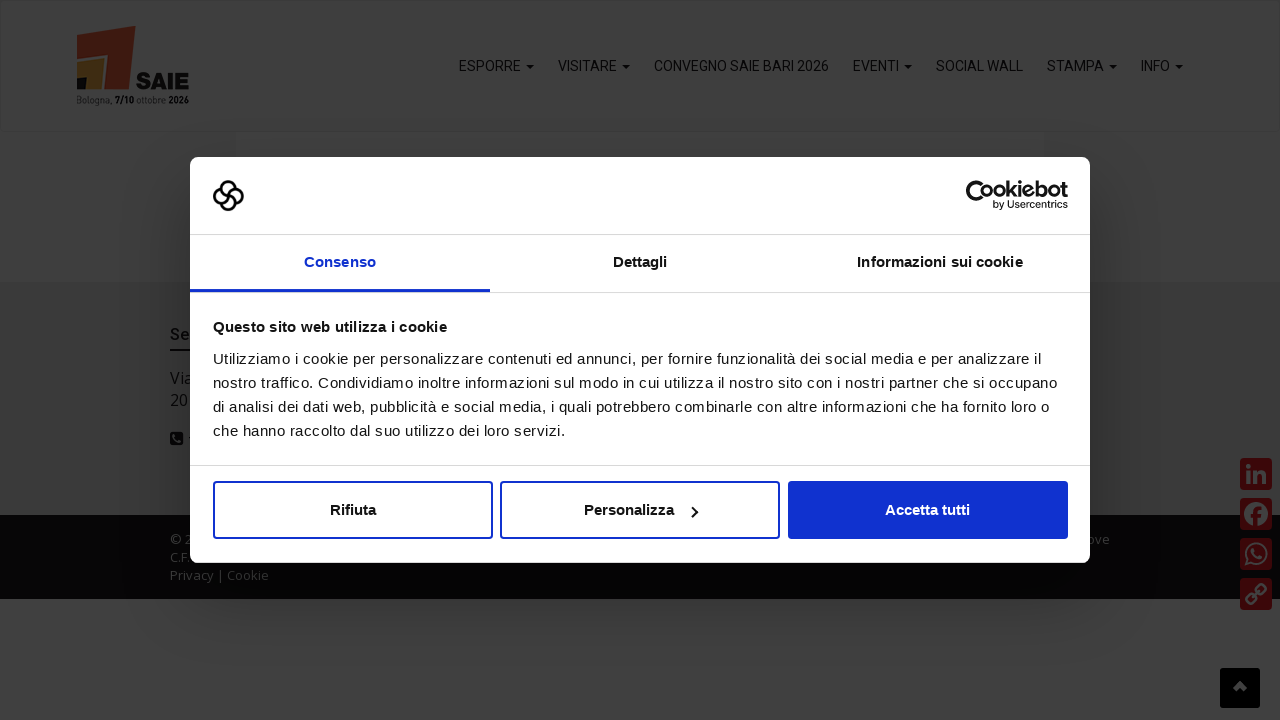

--- FILE ---
content_type: text/html; charset=UTF-8
request_url: https://www.saiebologna.it/it/vfb_entry/23503/
body_size: 43186
content:
<!doctype html>
<html dir="ltr" lang="it-IT"
	prefix="og: https://ogp.me/ns#" >
	<head>
		<meta charset="UTF-8">
		

 		<link href="/public/themes/saiebari/assets/img/favicon.ico" rel="shortcut icon">
        
		<meta http-equiv="X-UA-Compatible" content="IE=edge,chrome=1">
		<meta name="viewport" content="width=device-width, initial-scale=1.0">
		
		<!-- Google Consent Mode -->
		<script data-cookieconsent="ignore">
			window.dataLayer = window.dataLayer || [];
			function gtag() {
				dataLayer.push(arguments);
			}
			gtag("consent", "default", {
				ad_storage: "denied",
				analytics_storage: "denied",
				functionality_storage: "denied",
				personalization_storage: "denied",
				security_storage: "granted",
				wait_for_update: 2000,
			});
			gtag("set", "ads_data_redaction", true);
		</script>

		<!-- Google Tag Manager -->
		<script data-cookieconsent="ignore">(function(w,d,s,l,i){w[l]=w[l]||[];w[l].push({'gtm.start':
			new Date().getTime(),event:'gtm.js'});var f=d.getElementsByTagName(s)[0],
		j=d.createElement(s),dl=l!='dataLayer'?'&l='+l:'';j.async=true;j.src=
		'https://www.googletagmanager.com/gtm.js?id='+i+dl;f.parentNode.insertBefore(j,f);
		})(window,document,'script','dataLayer','GTM-WHVZSQG');</script>
		<!-- End Google Tag Manager -->

		<!-- Cookiebot -->
		<script id="Cookiebot" src="https://consent.cookiebot.com/uc.js" data-cbid="a1facd9d-acf9-43e2-9cd9-ad1e7ddbb34d" data-blockingmode="auto" type="text/javascript"></script>
		
		
		<!-- All in One SEO 4.3.6.1 - aioseo.com -->
		<title>| Saie</title>
		<meta name="robots" content="max-snippet:-1, max-image-preview:large, max-video-preview:-1" />
		<link rel="canonical" href="https://www.saiebologna.it/it/vfb_entry/23503/" />
		<meta name="generator" content="All in One SEO (AIOSEO) 4.3.6.1 " />
		<meta property="og:locale" content="it_IT" />
		<meta property="og:site_name" content="Saie" />
		<meta property="og:type" content="article" />
		<meta property="og:title" content="| Saie" />
		<meta property="og:url" content="https://www.saiebologna.it/it/vfb_entry/23503/" />
		<meta property="article:published_time" content="2024-06-12T10:23:00+00:00" />
		<meta property="article:modified_time" content="2024-06-12T10:23:00+00:00" />
		<meta name="twitter:card" content="summary" />
		<meta name="twitter:title" content="| Saie" />
		<meta name="google" content="nositelinkssearchbox" />
		<script type="application/ld+json" class="aioseo-schema">
			{"@context":"https:\/\/schema.org","@graph":[{"@type":"BreadcrumbList","@id":"https:\/\/www.saiebologna.it\/it\/vfb_entry\/23503\/#breadcrumblist","itemListElement":[{"@type":"ListItem","@id":"https:\/\/www.saiebologna.it\/it\/#listItem","position":1,"item":{"@type":"WebPage","@id":"https:\/\/www.saiebologna.it\/it\/","name":"Home","description":"L'innovazione incontra il sistema delle costruzioni nella storica fiera italiana di settore.","url":"https:\/\/www.saiebologna.it\/it\/"},"nextItem":"https:\/\/www.saiebologna.it\/it\/vfb_entry\/23503\/#listItem"},{"@type":"ListItem","@id":"https:\/\/www.saiebologna.it\/it\/vfb_entry\/23503\/#listItem","position":2,"item":{"@type":"WebPage","@id":"https:\/\/www.saiebologna.it\/it\/vfb_entry\/23503\/","url":"https:\/\/www.saiebologna.it\/it\/vfb_entry\/23503\/"},"previousItem":"https:\/\/www.saiebologna.it\/it\/#listItem"}]},{"@type":"Organization","@id":"https:\/\/www.saiebologna.it\/it\/#organization","name":"Saie","url":"https:\/\/www.saiebologna.it\/it\/"},{"@type":"WebPage","@id":"https:\/\/www.saiebologna.it\/it\/vfb_entry\/23503\/#webpage","url":"https:\/\/www.saiebologna.it\/it\/vfb_entry\/23503\/","name":"| Saie","inLanguage":"it-IT","isPartOf":{"@id":"https:\/\/www.saiebologna.it\/it\/#website"},"breadcrumb":{"@id":"https:\/\/www.saiebologna.it\/it\/vfb_entry\/23503\/#breadcrumblist"},"author":{"@id":"https:\/\/www.saiebologna.it\/it\/author\/#author"},"creator":{"@id":"https:\/\/www.saiebologna.it\/it\/author\/#author"},"datePublished":"2024-06-12T10:23:00+00:00","dateModified":"2024-06-12T10:23:00+00:00"},{"@type":"WebSite","@id":"https:\/\/www.saiebologna.it\/it\/#website","url":"https:\/\/www.saiebologna.it\/it\/","name":"Saie","inLanguage":"it-IT","publisher":{"@id":"https:\/\/www.saiebologna.it\/it\/#organization"}}]}
		</script>
		<!-- All in One SEO -->

<link rel='dns-prefetch' href='//static.addtoany.com' />
<link rel='stylesheet' id='structured-content-frontend-css' href='/public/plugins/structured-content/dist/blocks.style.build.css?ver=1.5.3' type='text/css' media='all' />
<link rel='stylesheet' id='wp-block-library-css' href='https://www.saiebologna.it/wp-includes/css/dist/block-library/style.min.css?ver=6.2' type='text/css' media='all' />
<link rel='stylesheet' id='classic-theme-styles-css' href='https://www.saiebologna.it/wp-includes/css/classic-themes.min.css?ver=6.2' type='text/css' media='all' />
<style id='global-styles-inline-css' type='text/css'>
body{--wp--preset--color--black: #000000;--wp--preset--color--cyan-bluish-gray: #abb8c3;--wp--preset--color--white: #ffffff;--wp--preset--color--pale-pink: #f78da7;--wp--preset--color--vivid-red: #cf2e2e;--wp--preset--color--luminous-vivid-orange: #ff6900;--wp--preset--color--luminous-vivid-amber: #fcb900;--wp--preset--color--light-green-cyan: #7bdcb5;--wp--preset--color--vivid-green-cyan: #00d084;--wp--preset--color--pale-cyan-blue: #8ed1fc;--wp--preset--color--vivid-cyan-blue: #0693e3;--wp--preset--color--vivid-purple: #9b51e0;--wp--preset--gradient--vivid-cyan-blue-to-vivid-purple: linear-gradient(135deg,rgba(6,147,227,1) 0%,rgb(155,81,224) 100%);--wp--preset--gradient--light-green-cyan-to-vivid-green-cyan: linear-gradient(135deg,rgb(122,220,180) 0%,rgb(0,208,130) 100%);--wp--preset--gradient--luminous-vivid-amber-to-luminous-vivid-orange: linear-gradient(135deg,rgba(252,185,0,1) 0%,rgba(255,105,0,1) 100%);--wp--preset--gradient--luminous-vivid-orange-to-vivid-red: linear-gradient(135deg,rgba(255,105,0,1) 0%,rgb(207,46,46) 100%);--wp--preset--gradient--very-light-gray-to-cyan-bluish-gray: linear-gradient(135deg,rgb(238,238,238) 0%,rgb(169,184,195) 100%);--wp--preset--gradient--cool-to-warm-spectrum: linear-gradient(135deg,rgb(74,234,220) 0%,rgb(151,120,209) 20%,rgb(207,42,186) 40%,rgb(238,44,130) 60%,rgb(251,105,98) 80%,rgb(254,248,76) 100%);--wp--preset--gradient--blush-light-purple: linear-gradient(135deg,rgb(255,206,236) 0%,rgb(152,150,240) 100%);--wp--preset--gradient--blush-bordeaux: linear-gradient(135deg,rgb(254,205,165) 0%,rgb(254,45,45) 50%,rgb(107,0,62) 100%);--wp--preset--gradient--luminous-dusk: linear-gradient(135deg,rgb(255,203,112) 0%,rgb(199,81,192) 50%,rgb(65,88,208) 100%);--wp--preset--gradient--pale-ocean: linear-gradient(135deg,rgb(255,245,203) 0%,rgb(182,227,212) 50%,rgb(51,167,181) 100%);--wp--preset--gradient--electric-grass: linear-gradient(135deg,rgb(202,248,128) 0%,rgb(113,206,126) 100%);--wp--preset--gradient--midnight: linear-gradient(135deg,rgb(2,3,129) 0%,rgb(40,116,252) 100%);--wp--preset--duotone--dark-grayscale: url('#wp-duotone-dark-grayscale');--wp--preset--duotone--grayscale: url('#wp-duotone-grayscale');--wp--preset--duotone--purple-yellow: url('#wp-duotone-purple-yellow');--wp--preset--duotone--blue-red: url('#wp-duotone-blue-red');--wp--preset--duotone--midnight: url('#wp-duotone-midnight');--wp--preset--duotone--magenta-yellow: url('#wp-duotone-magenta-yellow');--wp--preset--duotone--purple-green: url('#wp-duotone-purple-green');--wp--preset--duotone--blue-orange: url('#wp-duotone-blue-orange');--wp--preset--font-size--small: 13px;--wp--preset--font-size--medium: 20px;--wp--preset--font-size--large: 36px;--wp--preset--font-size--x-large: 42px;--wp--preset--spacing--20: 0.44rem;--wp--preset--spacing--30: 0.67rem;--wp--preset--spacing--40: 1rem;--wp--preset--spacing--50: 1.5rem;--wp--preset--spacing--60: 2.25rem;--wp--preset--spacing--70: 3.38rem;--wp--preset--spacing--80: 5.06rem;--wp--preset--shadow--natural: 6px 6px 9px rgba(0, 0, 0, 0.2);--wp--preset--shadow--deep: 12px 12px 50px rgba(0, 0, 0, 0.4);--wp--preset--shadow--sharp: 6px 6px 0px rgba(0, 0, 0, 0.2);--wp--preset--shadow--outlined: 6px 6px 0px -3px rgba(255, 255, 255, 1), 6px 6px rgba(0, 0, 0, 1);--wp--preset--shadow--crisp: 6px 6px 0px rgba(0, 0, 0, 1);}:where(.is-layout-flex){gap: 0.5em;}body .is-layout-flow > .alignleft{float: left;margin-inline-start: 0;margin-inline-end: 2em;}body .is-layout-flow > .alignright{float: right;margin-inline-start: 2em;margin-inline-end: 0;}body .is-layout-flow > .aligncenter{margin-left: auto !important;margin-right: auto !important;}body .is-layout-constrained > .alignleft{float: left;margin-inline-start: 0;margin-inline-end: 2em;}body .is-layout-constrained > .alignright{float: right;margin-inline-start: 2em;margin-inline-end: 0;}body .is-layout-constrained > .aligncenter{margin-left: auto !important;margin-right: auto !important;}body .is-layout-constrained > :where(:not(.alignleft):not(.alignright):not(.alignfull)){max-width: var(--wp--style--global--content-size);margin-left: auto !important;margin-right: auto !important;}body .is-layout-constrained > .alignwide{max-width: var(--wp--style--global--wide-size);}body .is-layout-flex{display: flex;}body .is-layout-flex{flex-wrap: wrap;align-items: center;}body .is-layout-flex > *{margin: 0;}:where(.wp-block-columns.is-layout-flex){gap: 2em;}.has-black-color{color: var(--wp--preset--color--black) !important;}.has-cyan-bluish-gray-color{color: var(--wp--preset--color--cyan-bluish-gray) !important;}.has-white-color{color: var(--wp--preset--color--white) !important;}.has-pale-pink-color{color: var(--wp--preset--color--pale-pink) !important;}.has-vivid-red-color{color: var(--wp--preset--color--vivid-red) !important;}.has-luminous-vivid-orange-color{color: var(--wp--preset--color--luminous-vivid-orange) !important;}.has-luminous-vivid-amber-color{color: var(--wp--preset--color--luminous-vivid-amber) !important;}.has-light-green-cyan-color{color: var(--wp--preset--color--light-green-cyan) !important;}.has-vivid-green-cyan-color{color: var(--wp--preset--color--vivid-green-cyan) !important;}.has-pale-cyan-blue-color{color: var(--wp--preset--color--pale-cyan-blue) !important;}.has-vivid-cyan-blue-color{color: var(--wp--preset--color--vivid-cyan-blue) !important;}.has-vivid-purple-color{color: var(--wp--preset--color--vivid-purple) !important;}.has-black-background-color{background-color: var(--wp--preset--color--black) !important;}.has-cyan-bluish-gray-background-color{background-color: var(--wp--preset--color--cyan-bluish-gray) !important;}.has-white-background-color{background-color: var(--wp--preset--color--white) !important;}.has-pale-pink-background-color{background-color: var(--wp--preset--color--pale-pink) !important;}.has-vivid-red-background-color{background-color: var(--wp--preset--color--vivid-red) !important;}.has-luminous-vivid-orange-background-color{background-color: var(--wp--preset--color--luminous-vivid-orange) !important;}.has-luminous-vivid-amber-background-color{background-color: var(--wp--preset--color--luminous-vivid-amber) !important;}.has-light-green-cyan-background-color{background-color: var(--wp--preset--color--light-green-cyan) !important;}.has-vivid-green-cyan-background-color{background-color: var(--wp--preset--color--vivid-green-cyan) !important;}.has-pale-cyan-blue-background-color{background-color: var(--wp--preset--color--pale-cyan-blue) !important;}.has-vivid-cyan-blue-background-color{background-color: var(--wp--preset--color--vivid-cyan-blue) !important;}.has-vivid-purple-background-color{background-color: var(--wp--preset--color--vivid-purple) !important;}.has-black-border-color{border-color: var(--wp--preset--color--black) !important;}.has-cyan-bluish-gray-border-color{border-color: var(--wp--preset--color--cyan-bluish-gray) !important;}.has-white-border-color{border-color: var(--wp--preset--color--white) !important;}.has-pale-pink-border-color{border-color: var(--wp--preset--color--pale-pink) !important;}.has-vivid-red-border-color{border-color: var(--wp--preset--color--vivid-red) !important;}.has-luminous-vivid-orange-border-color{border-color: var(--wp--preset--color--luminous-vivid-orange) !important;}.has-luminous-vivid-amber-border-color{border-color: var(--wp--preset--color--luminous-vivid-amber) !important;}.has-light-green-cyan-border-color{border-color: var(--wp--preset--color--light-green-cyan) !important;}.has-vivid-green-cyan-border-color{border-color: var(--wp--preset--color--vivid-green-cyan) !important;}.has-pale-cyan-blue-border-color{border-color: var(--wp--preset--color--pale-cyan-blue) !important;}.has-vivid-cyan-blue-border-color{border-color: var(--wp--preset--color--vivid-cyan-blue) !important;}.has-vivid-purple-border-color{border-color: var(--wp--preset--color--vivid-purple) !important;}.has-vivid-cyan-blue-to-vivid-purple-gradient-background{background: var(--wp--preset--gradient--vivid-cyan-blue-to-vivid-purple) !important;}.has-light-green-cyan-to-vivid-green-cyan-gradient-background{background: var(--wp--preset--gradient--light-green-cyan-to-vivid-green-cyan) !important;}.has-luminous-vivid-amber-to-luminous-vivid-orange-gradient-background{background: var(--wp--preset--gradient--luminous-vivid-amber-to-luminous-vivid-orange) !important;}.has-luminous-vivid-orange-to-vivid-red-gradient-background{background: var(--wp--preset--gradient--luminous-vivid-orange-to-vivid-red) !important;}.has-very-light-gray-to-cyan-bluish-gray-gradient-background{background: var(--wp--preset--gradient--very-light-gray-to-cyan-bluish-gray) !important;}.has-cool-to-warm-spectrum-gradient-background{background: var(--wp--preset--gradient--cool-to-warm-spectrum) !important;}.has-blush-light-purple-gradient-background{background: var(--wp--preset--gradient--blush-light-purple) !important;}.has-blush-bordeaux-gradient-background{background: var(--wp--preset--gradient--blush-bordeaux) !important;}.has-luminous-dusk-gradient-background{background: var(--wp--preset--gradient--luminous-dusk) !important;}.has-pale-ocean-gradient-background{background: var(--wp--preset--gradient--pale-ocean) !important;}.has-electric-grass-gradient-background{background: var(--wp--preset--gradient--electric-grass) !important;}.has-midnight-gradient-background{background: var(--wp--preset--gradient--midnight) !important;}.has-small-font-size{font-size: var(--wp--preset--font-size--small) !important;}.has-medium-font-size{font-size: var(--wp--preset--font-size--medium) !important;}.has-large-font-size{font-size: var(--wp--preset--font-size--large) !important;}.has-x-large-font-size{font-size: var(--wp--preset--font-size--x-large) !important;}
.wp-block-navigation a:where(:not(.wp-element-button)){color: inherit;}
:where(.wp-block-columns.is-layout-flex){gap: 2em;}
.wp-block-pullquote{font-size: 1.5em;line-height: 1.6;}
</style>
<link rel='stylesheet' id='vfb-pro-css' href='/public/plugins/vfb-pro/public/assets/css/vfb-style.min.css?ver=2019.05.10' type='text/css' media='all' />
<link rel='stylesheet' id='wpml-blocks-css' href='/public/plugins/sitepress-multilingual-cms/dist/css/blocks/styles.css?ver=4.6.3' type='text/css' media='all' />
<link rel='stylesheet' id='simple-pagination-css' href='/public/plugins/fiere-catalogo-espositori/css/simplePagination.css?ver=6.2' type='text/css' media='all' />
<link rel='stylesheet' id='wpml-legacy-horizontal-list-0-css' href='/public/plugins/sitepress-multilingual-cms/templates/language-switchers/legacy-list-horizontal/style.min.css?ver=1' type='text/css' media='all' />
<link rel='stylesheet' id='wpml-menu-item-0-css' href='/public/plugins/sitepress-multilingual-cms/templates/language-switchers/menu-item/style.min.css?ver=1' type='text/css' media='all' />
<link rel='stylesheet' id='theme-style-css' href='/public/themes/saiebari/style.css?ver=1.0' type='text/css' media='all' />
<link rel='stylesheet' id='addtoany-css' href='/public/plugins/add-to-any/addtoany.min.css?ver=1.16' type='text/css' media='all' />
<style id='addtoany-inline-css' type='text/css'>
@media screen and (max-width:980px){
.a2a_floating_style.a2a_vertical_style{display:none;}
}
@media screen and (min-width:981px){
.a2a_floating_style.a2a_default_style{display:none;}
}
</style>
<script type='text/javascript' data-cookieconsent="ignore" src='https://www.saiebologna.it/wp-includes/js/jquery/jquery.min.js?ver=3.6.3' id='jquery-core-js'></script>
<script type='text/javascript' src='https://www.saiebologna.it/wp-includes/js/jquery/jquery-migrate.min.js?ver=3.4.0' id='jquery-migrate-js'></script>
<script type='text/javascript' src='/public/themes/saiebari/assets/js/all.min.js?ver=1.0.0' id='theme-js-js'></script>
<script type='text/javascript' src='/public/themes/saiebari/assets/js/misc.js?ver=1.0.0' id='theme-misc-js-js'></script>
<script type='text/javascript' id='addtoany-core-js-before'>
window.a2a_config=window.a2a_config||{};a2a_config.callbacks=[];a2a_config.overlays=[];a2a_config.templates={};a2a_localize = {
	Share: "Condividi",
	Save: "Salva",
	Subscribe: "Abbonati",
	Email: "Email",
	Bookmark: "Segnalibro",
	ShowAll: "espandi",
	ShowLess: "comprimi",
	FindServices: "Trova servizi",
	FindAnyServiceToAddTo: "Trova subito un servizio da aggiungere",
	PoweredBy: "Powered by",
	ShareViaEmail: "Condividi via email",
	SubscribeViaEmail: "Iscriviti via email",
	BookmarkInYourBrowser: "Aggiungi ai segnalibri",
	BookmarkInstructions: "Premi Ctrl+D o \u2318+D per mettere questa pagina nei preferiti",
	AddToYourFavorites: "Aggiungi ai favoriti",
	SendFromWebOrProgram: "Invia da qualsiasi indirizzo email o programma di posta elettronica",
	EmailProgram: "Programma di posta elettronica",
	More: "Di più&#8230;",
	ThanksForSharing: "Grazie per la condivisione!",
	ThanksForFollowing: "Thanks for following!"
};

a2a_config.icon_color="#ed1c24,#ffffff";
</script>
<script type='text/javascript' async src='https://static.addtoany.com/menu/page.js' id='addtoany-core-js'></script>
<script type='text/javascript' async src='/public/plugins/add-to-any/addtoany.min.js?ver=1.1' id='addtoany-jquery-js'></script>
<script type='text/javascript' src='/public/plugins/fiere-catalogo-espositori/js/jquery.simplePagination.js' id='simple-pagination-js'></script>
<script type='text/javascript' src='/public/plugins/fiere-catalogo-espositori/js/print.min.js' id='print_js-js'></script>
<link rel="https://api.w.org/" href="https://www.saiebologna.it/it/wp-json/" /><link rel="alternate" type="application/json+oembed" href="https://www.saiebologna.it/it/wp-json/oembed/1.0/embed?url=https%3A%2F%2Fwww.saiebologna.it%2Fit%2Fvfb_entry%2F23503%2F" />
<link rel="alternate" type="text/xml+oembed" href="https://www.saiebologna.it/it/wp-json/oembed/1.0/embed?url=https%3A%2F%2Fwww.saiebologna.it%2Fit%2Fvfb_entry%2F23503%2F&#038;format=xml" />
<meta name="generator" content="WPML ver:4.6.3 stt:1,27;" />
<meta name="generator" content="Powered by WPBakery Page Builder - drag and drop page builder for WordPress."/>
<link rel="icon" href="/public/uploads/sites/9/cropped-logoSAIE-32x32.png" sizes="32x32" />
<link rel="icon" href="/public/uploads/sites/9/cropped-logoSAIE-192x192.png" sizes="192x192" />
<link rel="apple-touch-icon" href="/public/uploads/sites/9/cropped-logoSAIE-180x180.png" />
<meta name="msapplication-TileImage" content="/public/uploads/sites/9/cropped-logoSAIE-270x270.png" />
<noscript><style> .wpb_animate_when_almost_visible { opacity: 1; }</style></noscript>						
	</head>
	<body class="vfb_entry-template-default single single-vfb_entry postid-23503 wp-custom-logo magazine-container wpb-js-composer js-comp-ver-6.9.0 vc_responsive">
		<!-- Google Tag Manager (noscript) -->
		<noscript><iframe src="https://www.googletagmanager.com/ns.html?id=GTM-WHVZSQG"
		height="0" width="0" style="display:none;visibility:hidden"></iframe></noscript>
		<!-- End Google Tag Manager (noscript) -->
		
		<nav class="navbar navbar-default" id="main-menu">
			<div class="container-fluid">
				<div class="navbar-header">
					<button type="button" class="navbar-toggle collapsed" data-toggle="collapse" data-target="#navbar" aria-expanded="false" aria-controls="navbar">
						<span class="sr-only">Toggle navigation</span>
						<span class="icon-bar"></span>
						<span class="icon-bar"></span>
						<span class="icon-bar"></span>
					</button>
					<span class="menu-hamb">Menu</span>
					<a class="navbar-brand" href="https://www.saiebologna.it/it//"><img src="/public/uploads/sites/9/Logo_SAIE26_Date_155x80_ITA.png" class="img-responsive" alt="logo" /></a>
				</div>
				<div id="navbar" class="collapse navbar-collapse navbar-right">
					<ul id="menu-main-menu" class="nav navbar-nav"><li id="menu-item-221" class="menu-item menu-item-type-custom menu-item-object-custom menu-item-has-children menu-item-221 dropdown"><a href="#" data-toggle="dropdown" class="dropdown-toggle" aria-haspopup="true">Esporre <span class="caret"></span></a>
<ul role="menu" class=" dropdown-menu">
	<li id="menu-item-15479" class="menu-item menu-item-type-post_type menu-item-object-page menu-item-15479"><a href="https://www.saiebologna.it/it/anteprima-espositori/">Espositori SAIE 2024</a></li>
	<li id="menu-item-24822" class="menu-item menu-item-type-taxonomy menu-item-object-category menu-item-24822"><a href="https://www.saiebologna.it/it/category/interviste-espositori/">Interviste Espositori</a></li>
	<li id="menu-item-225" class="menu-item menu-item-type-post_type menu-item-object-page menu-item-225"><a href="https://www.saiebologna.it/it/perche-esporre/">Motivi per esporre</a></li>
	<li id="menu-item-224" class="menu-item menu-item-type-post_type menu-item-object-page menu-item-224"><a href="https://www.saiebologna.it/it/vantaggi-per-lespositore/">Vantaggi per l’espositore</a></li>
	<li id="menu-item-223" class="menu-item menu-item-type-post_type menu-item-object-page menu-item-223"><a href="https://www.saiebologna.it/it/percorsi-tematici/">Settori Espositivi</a></li>
	<li id="menu-item-11802" class="menu-item menu-item-type-post_type menu-item-object-page menu-item-11802"><a href="https://www.saiebologna.it/it/chi-visita-saie/">Chi sono i visitatori di SAIE?</a></li>
	<li id="menu-item-20501" class="menu-item menu-item-type-post_type menu-item-object-page menu-item-20501"><a target="_blank" href="https://www.saiebologna.it/it/lab/">SAIE LAB &#8211; Laboratori Itineranti</a></li>
	<li id="menu-item-8032" class="menu-item menu-item-type-post_type menu-item-object-page menu-item-8032"><a href="https://www.saiebologna.it/it/feedback-visitatori/">Messaggi dei visitatori</a></li>
	<li id="menu-item-5318" class="menu-item menu-item-type-post_type menu-item-object-page menu-item-5318"><a href="https://www.saiebologna.it/it/dicono-di-noi/">Dicono di noi</a></li>
	<li id="menu-item-226" class="menu-item menu-item-type-post_type menu-item-object-page menu-item-226"><a href="https://www.saiebologna.it/it/strumenti-di-comunicazione/">Visibilità inclusa</a></li>
	<li id="menu-item-18864" class="menu-item menu-item-type-post_type menu-item-object-page menu-item-18864"><a href="https://www.saiebologna.it/it/attivita-internazionali/">Attività Internazionali</a></li>
	<li id="menu-item-222" class="menu-item menu-item-type-post_type menu-item-object-page menu-item-222"><a href="https://www.saiebologna.it/it/avviso-importante/">Avviso importante</a></li>
</ul>
</li>
<li id="menu-item-18808" class="menu-item menu-item-type-custom menu-item-object-custom menu-item-has-children menu-item-18808 dropdown"><a href="#" data-toggle="dropdown" class="dropdown-toggle" aria-haspopup="true">Visitare <span class="caret"></span></a>
<ul role="menu" class=" dropdown-menu">
	<li id="menu-item-3380" class="menu-item menu-item-type-post_type menu-item-object-page menu-item-3380"><a href="https://www.saiebologna.it/it/visitatori/">Motivi per visitare</a></li>
	<li id="menu-item-24847" class="menu-item menu-item-type-taxonomy menu-item-object-category menu-item-24847"><a href="https://www.saiebologna.it/it/category/interviste-espositori/">Interviste Espositori</a></li>
	<li id="menu-item-24666" class="menu-item menu-item-type-post_type menu-item-object-page menu-item-24666"><a href="https://www.saiebologna.it/it/anteprima-espositori/">Espositori SAIE 2024</a></li>
	<li id="menu-item-11801" class="menu-item menu-item-type-post_type menu-item-object-page menu-item-11801"><a href="https://www.saiebologna.it/it/chi-visita-saie/">Chi sono i visitatori di SAIE?</a></li>
	<li id="menu-item-12645" class="menu-item menu-item-type-post_type menu-item-object-page menu-item-12645"><a href="https://www.saiebologna.it/it/feedback-visitatori/">Messaggi dei visitatori</a></li>
</ul>
</li>
<li id="menu-item-28568" class="menu-item menu-item-type-custom menu-item-object-custom menu-item-28568"><a target="_blank" href="https://www.saiebari.it/it/convegno-rigenerazione-urbana/">Convegno SAIE Bari 2026</a></li>
<li id="menu-item-5371" class="menu-item menu-item-type-post_type menu-item-object-page menu-item-has-children menu-item-5371 dropdown"><a href="#" data-toggle="dropdown" class="dropdown-toggle" aria-haspopup="true">Eventi <span class="caret"></span></a>
<ul role="menu" class=" dropdown-menu">
	<li id="menu-item-20999" class="menu-item menu-item-type-post_type menu-item-object-page menu-item-20999"><a href="https://www.saiebologna.it/it/iniziative-speciali/">Iniziative Speciali 2024</a></li>
	<li id="menu-item-25736" class="menu-item menu-item-type-post_type menu-item-object-page menu-item-25736"><a href="https://www.saiebologna.it/it/anteprima-programma-convegni/">Programma convegni 2024</a></li>
	<li id="menu-item-28567" class="menu-item menu-item-type-custom menu-item-object-custom menu-item-28567"><a target="_blank" href="https://www.saiebari.it/it/convegno-rigenerazione-urbana/">Convegno SAIE Bari 2026</a></li>
	<li id="menu-item-14875" class="menu-item menu-item-type-post_type menu-item-object-page menu-item-14875"><a href="https://www.saiebologna.it/it/attivita-internazionali/">Attività Internazionali 2024</a></li>
</ul>
</li>
<li id="menu-item-27502" class="menu-item menu-item-type-post_type menu-item-object-page menu-item-27502"><a href="https://www.saiebologna.it/it/social-wall/">SOCIAL WALL</a></li>
<li id="menu-item-321" class="menu-item menu-item-type-custom menu-item-object-custom menu-item-has-children menu-item-321 dropdown"><a href="#" data-toggle="dropdown" class="dropdown-toggle" aria-haspopup="true">Stampa <span class="caret"></span></a>
<ul role="menu" class=" dropdown-menu">
	<li id="menu-item-353" class="menu-item menu-item-type-post_type menu-item-object-page menu-item-353"><a href="https://www.saiebologna.it/it/news/">SAIE Informa</a></li>
	<li id="menu-item-939" class="menu-item menu-item-type-post_type menu-item-object-page menu-item-939"><a href="https://www.saiebologna.it/it/ufficio-stampa-saie/">Ufficio Stampa</a></li>
	<li id="menu-item-10681" class="menu-item menu-item-type-taxonomy menu-item-object-category menu-item-10681"><a href="https://www.saiebologna.it/it/category/comunicati/">Comunicati Stampa</a></li>
	<li id="menu-item-28397" class="menu-item menu-item-type-taxonomy menu-item-object-category menu-item-28397"><a href="https://www.saiebologna.it/it/category/osservatorio/">Osservatorio SAIE</a></li>
	<li id="menu-item-10694" class="menu-item menu-item-type-post_type menu-item-object-page menu-item-10694"><a href="https://www.saiebologna.it/it/foto-e-video/">Foto e video</a></li>
	<li id="menu-item-12206" class="menu-item menu-item-type-post_type menu-item-object-page menu-item-12206"><a href="https://www.saiebologna.it/it/media-partner/">Media Partner</a></li>
	<li id="menu-item-13485" class="menu-item menu-item-type-post_type menu-item-object-page menu-item-13485"><a href="https://www.saiebologna.it/it/patrocini/">Patrocini 2026</a></li>
</ul>
</li>
<li id="menu-item-873" class="menu-item menu-item-type-custom menu-item-object-custom menu-item-has-children menu-item-873 dropdown"><a href="#" data-toggle="dropdown" class="dropdown-toggle" aria-haspopup="true">Info <span class="caret"></span></a>
<ul role="menu" class=" dropdown-menu">
	<li id="menu-item-10" class="menu-item menu-item-type-post_type menu-item-object-page menu-item-10"><a href="https://www.saiebologna.it/it/contatti/">Contatti</a></li>
	<li id="menu-item-14336" class="menu-item menu-item-type-post_type menu-item-object-page menu-item-14336"><a href="https://www.saiebologna.it/it/domande-e-risposte/">Domande e risposte</a></li>
	<li id="menu-item-872" class="menu-item menu-item-type-post_type menu-item-object-page menu-item-872"><a href="https://www.saiebologna.it/it/orari-e-ingressi/">Planimetria e orari</a></li>
	<li id="menu-item-874" class="menu-item menu-item-type-post_type menu-item-object-page menu-item-874"><a href="https://www.saiebologna.it/it/come-arrivare/">Come arrivare</a></li>
	<li id="menu-item-12291" class="menu-item menu-item-type-post_type menu-item-object-page menu-item-12291"><a href="https://www.saiebologna.it/it/dove-alloggiare/">Dove alloggiare</a></li>
	<li id="menu-item-11973" class="menu-item menu-item-type-post_type menu-item-object-page menu-item-11973"><a href="https://www.saiebologna.it/it/avviso-importante/">Avviso importante</a></li>
</ul>
</li>
</ul>				</div>
			</div>
		</nav>

		<!-- Menu magazine -->		
		<div class="container-fluid text-center py-1 bg-darker" id="mag-menu">
			<ul id="menu-magazine-ita" class="magazine-menu-container list-inline"><li id="menu-item-5332" class="menu-item menu-item-type-post_type menu-item-object-page menu-item-5332"><a href="https://www.saiebologna.it/it/news/">SAIE Informa</a></li>
<li id="menu-item-24232" class="menu-item menu-item-type-taxonomy menu-item-object-category menu-item-24232"><a href="https://www.saiebologna.it/it/category/interviste-espositori/">Interviste Espositori</a></li>
<li id="menu-item-6325" class="menu-item menu-item-type-taxonomy menu-item-object-category menu-item-6325"><a href="https://www.saiebologna.it/it/category/news/">News</a></li>
<li id="menu-item-28402" class="menu-item menu-item-type-taxonomy menu-item-object-category menu-item-28402"><a href="https://www.saiebologna.it/it/category/osservatorio/">Osservatorio SAIE</a></li>
<li id="menu-item-6326" class="menu-item menu-item-type-taxonomy menu-item-object-category menu-item-6326"><a href="https://www.saiebologna.it/it/category/comunicati/">Comunicati</a></li>
<li id="menu-item-6327" class="menu-item menu-item-type-taxonomy menu-item-object-category menu-item-6327"><a href="https://www.saiebologna.it/it/category/appuntamenti/">Appuntamenti</a></li>
</ul>			<ul class="list-inline menu-search">
				<li class="dropdown mb-0">
					<a href="#" class="dropdown-toggle" data-toggle="dropdown"><i class="glyphicon glyphicon-search"></i></a>
					<ul class="dropdown-menu">
						
<form role="search" method="get" class="search-form" action="https://www.saiebologna.it/it/">
	<label class="sr-only" for="search-form-69741beeba78a">
		<span>Cerca:</span>
	</label>
	<input type="search" id="search-form-69741beeba78a" class="search-field" placeholder="Cerca &hellip;" value="" name="s" />
	<button type="submit" class="search-submit">Cerca</button>
</form>
					</ul>                
				</li>
			</ul>
		</div>	
<main role="main">
			<section class="bg-gray" id="magazine-single-article">
			<div class="container">
				<div class="row">
					<div class="col-md-10 col-md-offset-1 py-3 bg-white">
						<article class="magazine-single px-1 px-md-5">
							<div class="text-center">
																<div class="circle">
									<p class="giorno">12</p>
									<p class="mese">Giu</p>	
								</div>
								<div class="category">
																	</div>
								<h2 class="h1 text-center "></h2>
								<img src="" class="center-block img-responsive" alt="">
							</div>
							<div class="text-left pt-1">
								<div class="addtoany_share_save_container addtoany_content addtoany_content_bottom"><div class="a2a_kit a2a_kit_size_32 addtoany_list" data-a2a-url="https://www.saiebologna.it/it/vfb_entry/23503/"><a class="a2a_button_linkedin" href="https://www.addtoany.com/add_to/linkedin?linkurl=https%3A%2F%2Fwww.saiebologna.it%2Fit%2Fvfb_entry%2F23503%2F&amp;linkname=" title="LinkedIn" rel="nofollow noopener" target="_blank"></a><a class="a2a_button_facebook" href="https://www.addtoany.com/add_to/facebook?linkurl=https%3A%2F%2Fwww.saiebologna.it%2Fit%2Fvfb_entry%2F23503%2F&amp;linkname=" title="Facebook" rel="nofollow noopener" target="_blank"></a><a class="a2a_button_whatsapp" href="https://www.addtoany.com/add_to/whatsapp?linkurl=https%3A%2F%2Fwww.saiebologna.it%2Fit%2Fvfb_entry%2F23503%2F&amp;linkname=" title="WhatsApp" rel="nofollow noopener" target="_blank"></a><a class="a2a_button_copy_link" href="https://www.addtoany.com/add_to/copy_link?linkurl=https%3A%2F%2Fwww.saiebologna.it%2Fit%2Fvfb_entry%2F23503%2F&amp;linkname=" title="Copy Link" rel="nofollow noopener" target="_blank"></a></div></div>							</div>

																											
						</article>
					</div>
				</div>
			</div>
		</div>
	</section>
		</main>

	<div class="footer-top bg-darker">
		<div class="container">
			<div class="row">
				<div class="col-md-3 col-sm-6">
									<div id="footer-sidebar-1" class="footer-sidebar widget-area" role="complementary">
				        <div id="block-2" class="widget widget_block widget_text">
<p></p>
</div><div id="custom_html-13" class="widget_text widget widget_custom_html"><div class="textwidget custom-html-widget"><h5><span>Senaf srl</span></h5>
Via Eritrea 21/A<br>
20157 | Milano | Italia
<ul class="list-unstyled mt-1">
<li><i class="fa fa-phone-square" aria-hidden="true"></i> + 39 02.332039460</li>
</ul></div></div>				    </div>
								</div>
				<div class="col-md-3 col-sm-6">
									<div id="footer-sidebar-2" class="footer-sidebar widget-area" role="complementary">
				        <div id="block-3" class="widget widget_block widget_text">
<p></p>
</div><div id="custom_html-14" class="widget_text widget widget_custom_html"><div class="textwidget custom-html-widget"><h5><span>Progetto e direzione</span></h5>
				<img src="/public/uploads/sites/9/logo-senaf-e1520959957338.png" class="img-responsive mb-2" alt="logo senaf">
</div></div>				    </div>
								</div>
				<div class="col-md-3 col-sm-6">
									<div id="footer-sidebar-3" class="footer-sidebar widget-area" role="complementary">
				        <div id="custom_html-9" class="widget_text widget widget_custom_html"><div class="textwidget custom-html-widget"><h5><span>In collaborazione con</span></h5>
<img src="/public/uploads/sites/9/tecniche-nuove.png" class="img-responsive mb-1" alt="logo tecniche nuove">
<img src="/public/uploads/sites/9/logo-bologna-fiere.png" class="img-responsive mb-1" alt="logo bologna fiere"></div></div>				    </div>
								</div>
				<div class="col-md-3 col-sm-6">
									<div id="footer-sidebar-4" class="footer-sidebar widget-area" role="complementary">
				        <div id="custom_html-11" class="widget_text widget widget_custom_html"><div class="textwidget custom-html-widget"><h5><span>Social Network</span></h5>
				<ul class="list-inline mt-2">
	<li><a href="https://www.facebook.com/SAIEfiera" target="_blank" aria-label="facebook" rel="noopener"><i class="fa fa-facebook fa-lg fa-circle-thinner" aria-hidden="true"></i></a></li>
	<li><a href="https://www.youtube.com/channel/UCPKGyJGb4Dh5RiDIR5Bv73Q" target="_blank" aria-label="youtube" rel="noopener"><i class="fa fa-youtube fa-lg fa-circle-thinner" aria-hidden="true"></i></a></li>
	<li><a href="https://www.linkedin.com/company/saie/" target="_blank" aria-label="linkedin" rel="noopener"><i class="fa fa-linkedin fa-lg fa-circle-thinner" aria-hidden="true"></i></a></li>
<li><a href="https://www.instagram.com/fierasaie/" target="_blank" aria-label="instagram" rel="noopener"><i class="fa fa-instagram fa-lg fa-circle-thinner" aria-hidden="true"></i></a></li>
</ul></div></div>				    </div>
								</div>
			</div>
		</div>
	</div>
	<footer class="footer-bottom bg-black">
		<div class="container">
			<div class="row">
				<div class="col-md-7">
											<div id="footer-sidebar-left" class="footer-sidebar widget-area" role="complementary">
					        <div id="custom_html-2" class="widget_text widget widget_custom_html"><div class="textwidget custom-html-widget"><p>&copy; 2025 All rights reserved. Senaf srl - Gruppo Tecniche Nuove Spa - P.IVA 06382730155 - C.F. 02213830371 <br><a href="/it/privacy/">Privacy</a> | <a href="/it/cookie/">Cookie</a></p></div></div>					    </div>
									</div>
				<div class="col-md-5">
											<div id="footer-sidebar-right" class="footer-sidebar widget-area" role="complementary">
					        <div id="custom_html-4" class="widget_text widget widget_custom_html"><div class="textwidget custom-html-widget"><p><a href="http://www.senaf.it">Senaf</a> | <a href="http://www.tecnichenuove.com/" target="_blank" rel="noopener">Tecniche Nuove</a></p></div></div>					    </div>
									</div>
			</div>
		</div>
	</footer>
	<div id="top">
		<div id="top-arrow"></div>
	</div>

	<div id="modal-alertmex" class="modal fade" role="dialog">
		<div class="modal-dialog modal-lg" role="document">
			<div class="modal-content">
				<div class="modal-header text-center">
					<button type="button" class="close" data-dismiss="modal" aria-label="Close"><span aria-hidden="true">&times;</span></button>
					<h3 class="modal-title"></h3>
				</div>
				<div class="modal-body"></div>
			</div>
		</div>
	</div>

	
	<div class="a2a_kit a2a_kit_size_32 a2a_floating_style a2a_vertical_style" style="right:0px;top:450px;background-color:transparent"><a class="a2a_button_linkedin" href="https://www.addtoany.com/add_to/linkedin?linkurl=https%3A%2F%2Fwww.saiebologna.it%2Fit%2Fvfb_entry%2F23503%2F&amp;linkname=%7C%20Saie" title="LinkedIn" rel="nofollow noopener" target="_blank"></a><a class="a2a_button_facebook" href="https://www.addtoany.com/add_to/facebook?linkurl=https%3A%2F%2Fwww.saiebologna.it%2Fit%2Fvfb_entry%2F23503%2F&amp;linkname=%7C%20Saie" title="Facebook" rel="nofollow noopener" target="_blank"></a><a class="a2a_button_whatsapp" href="https://www.addtoany.com/add_to/whatsapp?linkurl=https%3A%2F%2Fwww.saiebologna.it%2Fit%2Fvfb_entry%2F23503%2F&amp;linkname=%7C%20Saie" title="WhatsApp" rel="nofollow noopener" target="_blank"></a><a class="a2a_button_copy_link" href="https://www.addtoany.com/add_to/copy_link?linkurl=https%3A%2F%2Fwww.saiebologna.it%2Fit%2Fvfb_entry%2F23503%2F&amp;linkname=%7C%20Saie" title="Copy Link" rel="nofollow noopener" target="_blank"></a></div><div class="a2a_kit a2a_kit_size_32 a2a_floating_style a2a_default_style" style="bottom:0px;left:0px;background-color:transparent"><a class="a2a_button_linkedin" href="https://www.addtoany.com/add_to/linkedin?linkurl=https%3A%2F%2Fwww.saiebologna.it%2Fit%2Fvfb_entry%2F23503%2F&amp;linkname=%7C%20Saie" title="LinkedIn" rel="nofollow noopener" target="_blank"></a><a class="a2a_button_facebook" href="https://www.addtoany.com/add_to/facebook?linkurl=https%3A%2F%2Fwww.saiebologna.it%2Fit%2Fvfb_entry%2F23503%2F&amp;linkname=%7C%20Saie" title="Facebook" rel="nofollow noopener" target="_blank"></a><a class="a2a_button_whatsapp" href="https://www.addtoany.com/add_to/whatsapp?linkurl=https%3A%2F%2Fwww.saiebologna.it%2Fit%2Fvfb_entry%2F23503%2F&amp;linkname=%7C%20Saie" title="WhatsApp" rel="nofollow noopener" target="_blank"></a><a class="a2a_button_copy_link" href="https://www.addtoany.com/add_to/copy_link?linkurl=https%3A%2F%2Fwww.saiebologna.it%2Fit%2Fvfb_entry%2F23503%2F&amp;linkname=%7C%20Saie" title="Copy Link" rel="nofollow noopener" target="_blank"></a></div><script type='text/javascript' src='/public/plugins/structured-content/dist/app.build.js?ver=1.5.3' id='structured-content-frontend-js'></script>

	<!-- <script>
		(function($){

			
			var cpolicy = {
				cookieName: "",
				bannerTitle: "",
				bannerMessage: "",
				bannerLinkURL: "",
				bannerLinkText: ""
			};

			// Cookie

			C = {
			    // Number of days before the cookie expires, and the banner reappears
			    cookieDuration : 14,

			    // Name of our cookie
			    cookieName: cpolicy.cookieName,

			    // Value of cookie
			    cookieValue: 'on',

			    // Message banner title
			    bannerTitle: cpolicy.bannerTitle,

			    // Message banner message
			    bannerMessage: cpolicy.bannerMessage,

			    // Message banner dismiss button
			    bannerButton: "&times;",

			    // Link to your cookie policy.
			    bannerLinkURL: cpolicy.bannerLinkURL,

			    // Link text
			    bannerLinkText: cpolicy.bannerLinkText,

			    createDiv: function () {
			        var banner = $(
			            '<div class="cookie" role="alert" style="position:fixed; top: 0; left: 0; right: 0; width: 100%; z-index: 7;background-color: #000;color: white;padding: 10px;font-size: 12px;font-weight: 400;"><section class="section-fluid"><div class="container-fluid"><div class="row"><div class="col-md-11"><p style="margin:3px auto 0; float: left;"><strong>' + this.bannerTitle + '</strong> ' +
			            this.bannerMessage + ' <a href="' + this.bannerLinkURL + '" target="_blank" style="color: #CCC; font-weight: 700; text-decoration: underline; margin-left: 1em;">' +
			            this.bannerLinkText + '</a></p><button type="button" class="close" style="opacity: 1; font-size: 22px; top: 0; color: #000; border-radius: 50%; background-color: #FFF; padding: 1px 6px; float: right;"' +
			            'onclick="C.createCookie(C.cookieName, C.cookieValue' +
			            ', C.cookieDuration);C.removeDiv();" aria-label="Close" style="margin:0;">' +
			            this.bannerButton + ' </button></div></div></div></section>'
			        )
			        $("body").prepend(banner)
			    },

			    createCookie: function(name, value, days) {
			        console.log("Create cookie")
			        var expires = ""
			        if (days) {
			            var date = new Date()
			            date.setTime(date.getTime() + (days*24*60*60*1000))
			            expires = "; expires=" + date.toGMTString()
			        }
			        document.cookie = name + "=" + value + expires + "; path=/";
			    },

			    checkCookie: function(name) {
			        var nameEQ = name + "="
			        var ca = document.cookie.split(';')
			        for(var i = 0; i < ca.length; i++) {
			            var c = ca[i]
			            while (c.charAt(0)==' ')
			                c = c.substring(1, c.length)
			            if (c.indexOf(nameEQ) == 0) 
			                return c.substring(nameEQ.length, c.length)
			        }
			        return null
			    },

			    init: function() {
			        if (this.checkCookie(this.cookieName) != this.cookieValue)
			            this.createDiv()
			    },

			    removeDiv: function() {
			        $('.cookie').remove();
			    }
			}

			$(document).ready(function() {
			    C.init()
			});
		})(jQuery);
	</script> -->
	
	<script>
		setTimeout(function(){
			if(typeof window.utmSession !== 'undefined'){
				Object.keys(window.utmSession.vars).forEach(function(key) {
					if (document.getElementsByClassName(key).length > 0)
						document.getElementsByClassName(key)[0].setAttribute("value",window.utmSession.vars[key] || "");
				});					
			}
		}, 500);
	</script>
		
	</body>
</html>

--- FILE ---
content_type: text/javascript
request_url: https://www.saiebologna.it/public/plugins/fiere-catalogo-espositori/js/jquery.simplePagination.js
body_size: 2048
content:
/**
* simplePagination.js v1.6
* A simple jQuery pagination plugin.
* http://flaviusmatis.github.com/simplePagination.js/
*
* Copyright 2012, Flavius Matis
* Released under the MIT license.
* http://flaviusmatis.github.com/license.html
*/

(function($){

	var methods = {
		init: function(options) {
			var o = $.extend({
				items: 1,
				itemsOnPage: 1,
				pages: 0,
				displayedPages: 5,
				edges: 2,
				currentPage: 0,
				hrefTextPrefix: '#',
				hrefTextSuffix: '',
				prevText: 'Prev',
				nextText: 'Next',
				ellipseText: '&hellip;',
				cssStyle: 'light-theme',
				labelMap: [],
				selectOnClick: true,
				nextAtFront: false,
				invertPageOrder: false,
				onPageClick: function(pageNumber, event) {
					// Callback triggered when a page is clicked
					// Page number is given as an optional parameter
				},
				onInit: function() {
					// Callback triggered immediately after initialization
				}
			}, options || {});

			var self = this;

			o.pages = o.pages ? o.pages : Math.ceil(o.items / o.itemsOnPage) ? Math.ceil(o.items / o.itemsOnPage) : 1;
			if (o.currentPage)
				o.currentPage = o.currentPage - 1;
			else
				o.currentPage = !o.invertPageOrder ? 0 : o.pages - 1;
			o.halfDisplayed = o.displayedPages / 2;

			this.each(function() {
				self.addClass(o.cssStyle + ' simple-pagination').data('pagination', o);
				methods._draw.call(self);
			});

			o.onInit();

			return this;
		},

		selectPage: function(page) {
			methods._selectPage.call(this, page - 1);
			return this;
		},

		prevPage: function() {
			var o = this.data('pagination');
			if (!o.invertPageOrder) {
				if (o.currentPage > 0) {
					methods._selectPage.call(this, o.currentPage - 1);
				}
			} else {
				if (o.currentPage < o.pages - 1) {
					methods._selectPage.call(this, o.currentPage + 1);
				}
			}
			return this;
		},

		nextPage: function() {
			var o = this.data('pagination');
			if (!o.invertPageOrder) {
				if (o.currentPage < o.pages - 1) {
					methods._selectPage.call(this, o.currentPage + 1);
				}
			} else {
				if (o.currentPage > 0) {
					methods._selectPage.call(this, o.currentPage - 1);
				}
			}
			return this;
		},

		getPagesCount: function() {
			return this.data('pagination').pages;
		},

		getCurrentPage: function () {
			return this.data('pagination').currentPage + 1;
		},

		destroy: function(){
			this.empty();
			return this;
		},

		drawPage: function (page) {
			var o = this.data('pagination');
			o.currentPage = page - 1;
			this.data('pagination', o);
			methods._draw.call(this);
			return this;
		},

		redraw: function(){
			methods._draw.call(this);
			return this;
		},

		disable: function(){
			var o = this.data('pagination');
			o.disabled = true;
			this.data('pagination', o);
			methods._draw.call(this);
			return this;
		},

		enable: function(){
			var o = this.data('pagination');
			o.disabled = false;
			this.data('pagination', o);
			methods._draw.call(this);
			return this;
		},

		updateItems: function (newItems) {
			var o = this.data('pagination');
			o.items = newItems;
			o.pages = methods._getPages(o);
			this.data('pagination', o);
			methods._draw.call(this);
		},

		updateItemsOnPage: function (itemsOnPage) {
			var o = this.data('pagination');
			o.itemsOnPage = itemsOnPage;
			o.pages = methods._getPages(o);
			this.data('pagination', o);
			methods._selectPage.call(this, 0);
			return this;
		},

		_draw: function() {
			var	o = this.data('pagination'),
				interval = methods._getInterval(o),
				i,
				tagName;

			methods.destroy.call(this);
			
			tagName = (typeof this.prop === 'function') ? this.prop('tagName') : this.attr('tagName');

			var $panel = tagName === 'UL' ? this : $('<ul></ul>').appendTo(this);

			// Generate Prev link
			if (o.prevText) {
				methods._appendItem.call(this, !o.invertPageOrder ? o.currentPage - 1 : o.currentPage + 1, {text: o.prevText, classes: 'prev'});
			}

			// Generate Next link (if option set for at front)
			if (o.nextText && o.nextAtFront) {
				methods._appendItem.call(this, !o.invertPageOrder ? o.currentPage + 1 : o.currentPage - 1, {text: o.nextText, classes: 'next'});
			}

			// Generate start edges
			if (!o.invertPageOrder) {
				if (interval.start > 0 && o.edges > 0) {
					var end = Math.min(o.edges, interval.start);
					for (i = 0; i < end; i++) {
						methods._appendItem.call(this, i);
					}
					if (o.edges < interval.start && (interval.start - o.edges != 1)) {
						$panel.append('<li class="disabled"><span class="ellipse">' + o.ellipseText + '</span></li>');
					} else if (interval.start - o.edges == 1) {
						methods._appendItem.call(this, o.edges);
					}
				}
			} else {
				if (interval.end < o.pages && o.edges > 0) {
					var begin = Math.max(o.pages - o.edges, interval.end);
					for (i = o.pages - 1; i >= begin; i--) {
						methods._appendItem.call(this, i);
					}
					if (o.pages - o.edges > interval.end && (o.pages - o.edges - interval.end != 1)) {
						$panel.append('<li class="disabled"><span class="ellipse">' + o.ellipseText + '</span></li>');
					} else if (o.pages - o.edges - interval.end == 1) {
						methods._appendItem.call(this, interval.end);
					}
				}
			}

			// Generate interval links
			if (!o.invertPageOrder) {
				for (i = interval.start; i < interval.end; i++) {
					methods._appendItem.call(this, i);
				}
			} else {
				for (i = interval.end - 1; i >= interval.start; i--) {
					methods._appendItem.call(this, i);
				}
			}

			// Generate end edges
			if (!o.invertPageOrder) {
				if (interval.end < o.pages && o.edges > 0) {
					if (o.pages - o.edges > interval.end && (o.pages - o.edges - interval.end != 1)) {
						$panel.append('<li class="disabled"><span class="ellipse">' + o.ellipseText + '</span></li>');
					} else if (o.pages - o.edges - interval.end == 1) {
						methods._appendItem.call(this, interval.end);
					}
					var begin = Math.max(o.pages - o.edges, interval.end);
					for (i = begin; i < o.pages; i++) {
						methods._appendItem.call(this, i);
					}
				}
			} else {
				if (interval.start > 0 && o.edges > 0) {
					if (o.edges < interval.start && (interval.start - o.edges != 1)) {
						$panel.append('<li class="disabled"><span class="ellipse">' + o.ellipseText + '</span></li>');
					} else if (interval.start - o.edges == 1) {
						methods._appendItem.call(this, o.edges);
					}
					var end = Math.min(o.edges, interval.start);
					for (i = end - 1; i >= 0; i--) {
						methods._appendItem.call(this, i);
					}
				}
			}

			// Generate Next link (unless option is set for at front)
			if (o.nextText && !o.nextAtFront) {
				methods._appendItem.call(this, !o.invertPageOrder ? o.currentPage + 1 : o.currentPage - 1, {text: o.nextText, classes: 'next'});
			}
		},

		_getPages: function(o) {
			var pages = Math.ceil(o.items / o.itemsOnPage);
			return pages || 1;
		},

		_getInterval: function(o) {
			return {
				start: Math.ceil(o.currentPage > o.halfDisplayed ? Math.max(Math.min(o.currentPage - o.halfDisplayed, (o.pages - o.displayedPages)), 0) : 0),
				end: Math.ceil(o.currentPage > o.halfDisplayed ? Math.min(o.currentPage + o.halfDisplayed, o.pages) : Math.min(o.displayedPages, o.pages))
			};
		},

		_appendItem: function(pageIndex, opts) {
			var self = this, options, $link, o = self.data('pagination'), $linkWrapper = $('<li></li>'), $ul = self.find('ul');

			pageIndex = pageIndex < 0 ? 0 : (pageIndex < o.pages ? pageIndex : o.pages - 1);

			options = {
				text: pageIndex + 1,
				classes: ''
			};

			if (o.labelMap.length && o.labelMap[pageIndex]) {
				options.text = o.labelMap[pageIndex];
			}

			options = $.extend(options, opts || {});

			if (pageIndex == o.currentPage || o.disabled) {
				if (o.disabled) {
					$linkWrapper.addClass('disabled');
				} else {
					$linkWrapper.addClass('active');
				}
				$link = $('<span class="current">' + (options.text) + '</span>');
			} else {
				$link = $('<a href="' + o.hrefTextPrefix + (pageIndex + 1) + o.hrefTextSuffix + '" class="page-link">' + (options.text) + '</a>');
				$link.click(function(event){
					return methods._selectPage.call(self, pageIndex, event);
				});
			}

			if (options.classes) {
				$link.addClass(options.classes);
			}

			$linkWrapper.append($link);

			if ($ul.length) {
				$ul.append($linkWrapper);
			} else {
				self.append($linkWrapper);
			}
		},

		_selectPage: function(pageIndex, event) {
			var o = this.data('pagination');
			o.currentPage = pageIndex;
			if (o.selectOnClick) {
				methods._draw.call(this);
			}
			return o.onPageClick(pageIndex + 1, event);
		}

	};

	$.fn.pagination = function(method) {

		// Method calling logic
		if (methods[method] && method.charAt(0) != '_') {
			return methods[method].apply(this, Array.prototype.slice.call(arguments, 1));
		} else if (typeof method === 'object' || !method) {
			return methods.init.apply(this, arguments);
		} else {
			$.error('Method ' +  method + ' does not exist on jQuery.pagination');
		}

	};

})(jQuery);
